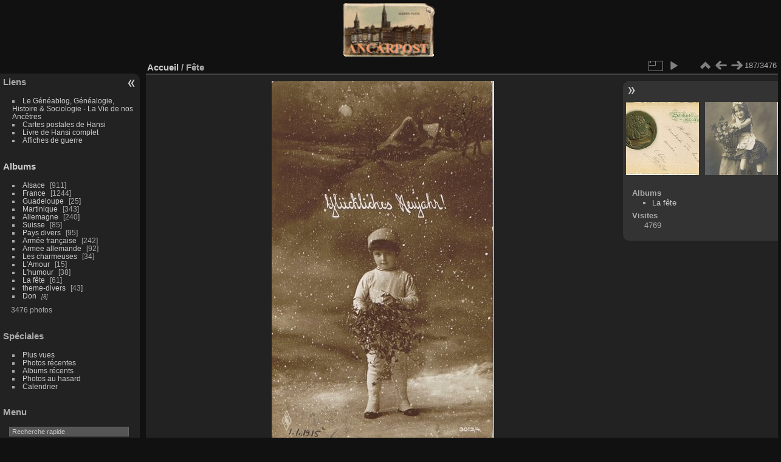

--- FILE ---
content_type: text/html; charset=utf-8
request_url: https://ancarpost.org/picture.php?/3086/categories
body_size: 4210
content:
<!DOCTYPE html>
<html lang="fr" dir="ltr">
<head>
<meta charset="utf-8">
<meta name="generator" content="Piwigo (aka PWG), see piwigo.org">

 
<meta name="description" content="Fête - fete_07.jpg">

<title>Fête | Ancarpost</title>
<link rel="shortcut icon" type="image/x-icon" href="themes/default/icon/favicon.ico">

<link rel="start" title="Accueil" href="http://www.ancarpost.org" >
<link rel="search" title="Recherche" href="search.php" >

<link rel="first" title="Première" href="picture.php?/3522/categories" ><link rel="prev" title="Précédente" href="picture.php?/3085/categories" ><link rel="next" title="Suivante" href="picture.php?/3087/categories" ><link rel="last" title="Dernière" href="picture.php?/2982/categories" ><link rel="up" title="Miniatures" href="index.php?/categories/flat/start-180" >
<link rel="canonical" href="picture.php?/3086">

 
	<!--[if lt IE 7]>
		<link rel="stylesheet" type="text/css" href="themes/default/fix-ie5-ie6.css">
	<![endif]-->
	<!--[if IE 7]>
		<link rel="stylesheet" type="text/css" href="themes/default/fix-ie7.css">
	<![endif]-->
	

	<!--[if lt IE 8]>
		<link rel="stylesheet" type="text/css" href="themes/elegant/fix-ie7.css">
	<![endif]-->


<!-- BEGIN get_combined -->
<link rel="stylesheet" type="text/css" href="_data/combined/1c05vce.css">


<!-- END get_combined -->

<!--[if lt IE 7]>
<script type="text/javascript" src="themes/default/js/pngfix.js"></script>
<![endif]-->

</head>

<body id="thePicturePage" class="section-categories image-3086 "  data-infos='{"section":"categories","image_id":"3086"}'>

<div id="the_page">


<div id="theHeader"><img border="0" src="template-extension/yoga/local/ancarpost_3.gif" width="150" height="88" align="middle"></div>


<div id="menubar">
	<dl id="mbLinks">
<dt>Liens</dt>
<dd>
	<ul><li><a href="http://geneablog.fr" class="external" onclick="window.open(this.href, '',''); return false;">Le G&#233;n&#233;ablog, G&#233;n&#233;alogie, Histoire & Sociologie - La Vie de nos Anc&#234;tres</a></li><li><a href="http://www.chez.com/hansi/cartespostales.html" class="external" onclick="window.open(this.href, '',''); return false;">Cartes postales de Hansi</a></li><li><a href="http://digicoll.library.wisc.edu/cgi-bin/Literature/Literature-idx?type=header&id=Literature.MonVillage&pview=hide" class="external" onclick="window.open(this.href, '',''); return false;">Livre de Hansi complet</a></li><li><a href="http://tdm.vo.qc.ca/affiches/" class="external" onclick="window.open(this.href, '',''); return false;">Affiches de guerre</a></li></ul>
</dd>
	</dl>
	<dl id="mbCategories">
<dt>
	<a href="/?filter=start-recent-7" class="pwg-state-default pwg-button menubarFilter" title="n'afficher que les photos publiées récemment" rel="nofollow"><span class="pwg-icon pwg-icon-filter"> </span></a>
	<a href="index.php?/categories">Albums</a>
</dt>
<dd>
  <ul>
    <li >
      <a href="index.php?/category/2"  title="727 photos dans cet album / 184 photos dans 3 sous-albums">Alsace</a>
      <span class="menuInfoCat badge" title="727 photos dans cet album / 184 photos dans 3 sous-albums">911</span>
      </li>
    
    <li >
      <a href="index.php?/category/8"  title="1046 photos dans cet album / 198 photos dans 1 sous-album">France</a>
      <span class="menuInfoCat badge" title="1046 photos dans cet album / 198 photos dans 1 sous-album">1244</span>
      </li>
    
    <li >
      <a href="index.php?/category/10"  title="25 photos dans cet album">Guadeloupe</a>
      <span class="menuInfoCat badge" title="25 photos dans cet album">25</span>
      </li>
    
    <li >
      <a href="index.php?/category/12"  title="343 photos dans cet album">Martinique</a>
      <span class="menuInfoCat badge" title="343 photos dans cet album">343</span>
      </li>
    
    <li >
      <a href="index.php?/category/1"  title="240 photos dans cet album">Allemagne</a>
      <span class="menuInfoCat badge" title="240 photos dans cet album">240</span>
      </li>
    
    <li >
      <a href="index.php?/category/14"  title="85 photos dans cet album">Suisse</a>
      <span class="menuInfoCat badge" title="85 photos dans cet album">85</span>
      </li>
    
    <li >
      <a href="index.php?/category/13"  title="95 photos dans cet album">Pays divers</a>
      <span class="menuInfoCat badge" title="95 photos dans cet album">95</span>
      </li>
    
    <li >
      <a href="index.php?/category/22"  title="101 photos dans cet album / 141 photos dans 5 sous-albums">Armée française</a>
      <span class="menuInfoCat badge" title="101 photos dans cet album / 141 photos dans 5 sous-albums">242</span>
      </li>
    
    <li >
      <a href="index.php?/category/6"  title="51 photos dans cet album / 41 photos dans 1 sous-album">Armee allemande</a>
      <span class="menuInfoCat badge" title="51 photos dans cet album / 41 photos dans 1 sous-album">92</span>
      </li>
    
    <li >
      <a href="index.php?/category/11"  title="34 photos dans cet album">Les charmeuses</a>
      <span class="menuInfoCat badge" title="34 photos dans cet album">34</span>
      </li>
    
    <li >
      <a href="index.php?/category/16"  title="15 photos dans cet album">L'Amour</a>
      <span class="menuInfoCat badge" title="15 photos dans cet album">15</span>
      </li>
    
    <li >
      <a href="index.php?/category/20"  title="38 photos dans cet album">L'humour</a>
      <span class="menuInfoCat badge" title="38 photos dans cet album">38</span>
      </li>
    
    <li >
      <a href="index.php?/category/17"  title="61 photos dans cet album">La fête</a>
      <span class="menuInfoCat badge" title="61 photos dans cet album">61</span>
      </li>
    
    <li >
      <a href="index.php?/category/21"  title="43 photos dans cet album">theme-divers</a>
      <span class="menuInfoCat badge" title="43 photos dans cet album">43</span>
      </li>
    
    <li >
      <a href="index.php?/category/18"  title="8 photos dans 1 sous-album">Don</a>
      <span class="menuInfoCatByChild badge" title="8 photos dans 1 sous-album">8</span>
  </li></ul>

	<p class="totalImages">3476 photos</p>
</dd>
	</dl>
	<dl id="mbSpecials">
<dt>Spéciales</dt>
<dd>
	<ul><li><a href="index.php?/most_visited" title="afficher les photos les plus vues">Plus vues</a></li><li><a href="index.php?/recent_pics" title="afficher les photos les plus récentes">Photos récentes</a></li><li><a href="index.php?/recent_cats" title="afficher les albums récemment mis à jour ou créés">Albums récents</a></li><li><a href="random.php" title="afficher un ensemble de photos prises au hasard" rel="nofollow">Photos au hasard</a></li><li><a href="index.php?/created-monthly-calendar" title="affichage année par année, mois par mois, jour par jour" rel="nofollow">Calendrier</a></li></ul>
</dd>
	</dl>
	<dl id="mbMenu">
<dt>Menu</dt>
<dd>
	<form action="qsearch.php" method="get" id="quicksearch" onsubmit="return this.q.value!='' && this.q.value!=qsearch_prompt;">
		<p style="margin:0;padding:0">
			<input type="text" name="q" id="qsearchInput" onfocus="if (value==qsearch_prompt) value='';" onblur="if (value=='') value=qsearch_prompt;" style="width:90%">
		</p>
	</form>
	<script type="text/javascript">var qsearch_prompt="Recherche rapide";document.getElementById('qsearchInput').value=qsearch_prompt;</script>
	<ul><li><a href="tags.php" title="Voir les tags disponibles">Tags</a> (5)</li><li><a href="search.php" title="recherche" rel="search">Recherche</a></li><li><a href="about.php" title="À propos de Piwigo">À propos</a></li><li><a href="notification.php" title="flux RSS" rel="nofollow">Notifications RSS</a></li></ul>
</dd>
	</dl>
	<dl id="mbIdentification">
<dt>Identification</dt>
<dd>
<ul><li><a href="identification.php" rel="nofollow">Connexion</a></li></ul>
<form method="post" action="identification.php" id="quickconnect"><fieldset><legend>Connexion rapide</legend><div><label for="username">Nom d'utilisateur</label><br><input type="text" name="username" id="username" value="" style="width:99%"></div><div><label for="password">Mot de passe</label><br><input type="password" name="password" id="password" style="width:99%"></div><div><label for="remember_me"><input type="checkbox" name="remember_me" id="remember_me" value="1"> Connexion auto</label></div><div><input type="hidden" name="redirect" value="%2Fpicture.php%3F%2F3086%2Fcategories"><input type="submit" name="login" value="Valider"><span class="categoryActions"><a href="password.php" title="Mot de passe oublié ?" class="pwg-state-default pwg-button"><span class="pwg-icon pwg-icon-lost-password"> </span></a></span></div></fieldset></form>
</dd>
	</dl>
</div><div id="menuSwitcher"></div>
<div id="content" class="contentWithMenu">



<div id="imageHeaderBar">
	<div class="browsePath">
		<a href="http://www.ancarpost.org">Accueil</a><span class="browsePathSeparator"> / </span><h2>Fête</h2>
	</div>
</div>

<div id="imageToolBar">
<div class="imageNumber">187/3476</div>
<div class="navigationButtons">
<a href="index.php?/categories/flat/start-180" title="Miniatures" class="pwg-state-default pwg-button"><span class="pwg-icon pwg-icon-arrow-n"></span><span class="pwg-button-text">Miniatures</span></a><a href="picture.php?/3085/categories" title="Précédente : Fête" class="pwg-state-default pwg-button"><span class="pwg-icon pwg-icon-arrow-w"></span><span class="pwg-button-text">Précédente</span></a><a href="picture.php?/3087/categories" title="Suivante : Fête" class="pwg-state-default pwg-button pwg-button-icon-right"><span class="pwg-icon pwg-icon-arrow-e"></span><span class="pwg-button-text">Suivante</span></a></div>

<div class="actionButtons">
<a id="derivativeSwitchLink" title="Tailles de photo" class="pwg-state-default pwg-button" rel="nofollow"><span class="pwg-icon pwg-icon-sizes"></span><span class="pwg-button-text">Tailles de photo</span></a><div id="derivativeSwitchBox" class="switchBox"><div class="switchBoxTitle">Tailles de photo</div><span class="switchCheck" id="derivativeChecked2small" style="visibility:hidden">&#x2714; </span><a href="javascript:changeImgSrc('_data/i/galleries/fete/fete_07-2s.jpg','2small','2small')">XXS - minuscule<span class="derivativeSizeDetails"> (148 x 240)</span></a><br><span class="switchCheck" id="derivativeCheckedxsmall" style="visibility:hidden">&#x2714; </span><a href="javascript:changeImgSrc('_data/i/galleries/fete/fete_07-xs.jpg','xsmall','xsmall')">XS - très petit<span class="derivativeSizeDetails"> (199 x 324)</span></a><br><span class="switchCheck" id="derivativeCheckedsmall" style="visibility:hidden">&#x2714; </span><a href="javascript:changeImgSrc('_data/i/galleries/fete/fete_07-sm.jpg','small','small')">S - petit<span class="derivativeSizeDetails"> (266 x 432)</span></a><br><span class="switchCheck" id="derivativeCheckedmedium">&#x2714; </span><a href="javascript:changeImgSrc('_data/i/galleries/fete/fete_07-me.jpg','medium','medium')">M - moyen<span class="derivativeSizeDetails"> (366 x 594)</span></a><br><span class="switchCheck" id="derivativeCheckedOriginal" style="visibility:hidden">&#x2714; </span><a href="javascript:changeImgSrc('./galleries/fete/fete_07.jpg','large','Original')">Original<span class="derivativeSizeDetails"> (370 x 600)</span></a><br></div>
<a href="picture.php?/3086/categories&amp;slideshow=" title="diaporama" class="pwg-state-default pwg-button" rel="nofollow"><span class="pwg-icon pwg-icon-slideshow"></span><span class="pwg-button-text">diaporama</span></a></div>
</div>
<div id="theImageAndInfos">
<div id="theImage">

    <img class="file-ext-jpg path-ext-jpg" src="_data/i/galleries/fete/fete_07-me.jpg"width="366" height="594" alt="fete_07.jpg" id="theMainImage" usemap="#mapmedium" title="Fête - fete_07.jpg">


<map name="map2small"><area shape=rect coords="0,0,37,240" href="picture.php?/3085/categories" title="Précédente : Fête" alt="Fête"><area shape=rect coords="37,0,110,60" href="index.php?/categories/flat/start-180" title="Miniatures" alt="Miniatures"><area shape=rect coords="111,0,148,240" href="picture.php?/3087/categories" title="Suivante : Fête" alt="Fête"></map><map name="mapxsmall"><area shape=rect coords="0,0,49,324" href="picture.php?/3085/categories" title="Précédente : Fête" alt="Fête"><area shape=rect coords="49,0,148,81" href="index.php?/categories/flat/start-180" title="Miniatures" alt="Miniatures"><area shape=rect coords="149,0,199,324" href="picture.php?/3087/categories" title="Suivante : Fête" alt="Fête"></map><map name="mapsmall"><area shape=rect coords="0,0,66,432" href="picture.php?/3085/categories" title="Précédente : Fête" alt="Fête"><area shape=rect coords="66,0,198,108" href="index.php?/categories/flat/start-180" title="Miniatures" alt="Miniatures"><area shape=rect coords="200,0,266,432" href="picture.php?/3087/categories" title="Suivante : Fête" alt="Fête"></map><map name="mapmedium"><area shape=rect coords="0,0,91,594" href="picture.php?/3085/categories" title="Précédente : Fête" alt="Fête"><area shape=rect coords="91,0,273,148" href="index.php?/categories/flat/start-180" title="Miniatures" alt="Miniatures"><area shape=rect coords="275,0,366,594" href="picture.php?/3087/categories" title="Suivante : Fête" alt="Fête"></map><map name="mapOriginal"><area shape=rect coords="0,0,92,600" href="picture.php?/3085/categories" title="Précédente : Fête" alt="Fête"><area shape=rect coords="92,0,276,150" href="index.php?/categories/flat/start-180" title="Miniatures" alt="Miniatures"><area shape=rect coords="278,0,370,600" href="picture.php?/3087/categories" title="Suivante : Fête" alt="Fête"></map>


</div><div id="infoSwitcher"></div><div id="imageInfos">
	<div class="navThumbs">
			<a class="navThumb" id="linkPrev" href="picture.php?/3085/categories" title="Précédente : Fête" rel="prev">
				<span class="thumbHover prevThumbHover"></span>
        <img class="" src="_data/i/galleries/fete/fete_06-sq.jpg" alt="Fête">
			</a>
			<a class="navThumb" id="linkNext" href="picture.php?/3087/categories" title="Suivante : Fête" rel="next">
				<span class="thumbHover nextThumbHover"></span>
				<img class="" src="_data/i/galleries/fete/fete_08-sq.jpg" alt="Fête">
			</a>
	</div>

<dl id="standard" class="imageInfoTable">
<div id="Categories" class="imageInfo"><dt>Albums</dt><dd><ul><li><a href="index.php?/category/17">La fête</a></li></ul></dd></div><div id="Visits" class="imageInfo"><dt>Visites</dt><dd>4769</dd></div>

</dl>

</div>
</div>


</div>
<div id="copyright">

  Propulsé par	<a href="https://fr.piwigo.org" class="Piwigo">Piwigo</a>
  
</div>
</div>
<!-- BEGIN get_combined -->
<script type="text/javascript" src="_data/combined/ca547b.js"></script>
<script type="text/javascript">//<![CDATA[

var p_main_menu = "on", p_pict_descr = "on", p_pict_comment = "off";
document.onkeydown = function(e){e=e||window.event;if (e.altKey) return true;var target=e.target||e.srcElement;if (target && target.type) return true;	var keyCode=e.keyCode||e.which, docElem=document.documentElement, url;switch(keyCode){case 63235: case 39: if (e.ctrlKey || docElem.scrollLeft==docElem.scrollWidth-docElem.clientWidth)url="picture.php?/3087/categories"; break;case 63234: case 37: if (e.ctrlKey || docElem.scrollLeft==0)url="picture.php?/3085/categories"; break;case 36: if (e.ctrlKey)url="picture.php?/3522/categories"; break;case 35: if (e.ctrlKey)url="picture.php?/2982/categories"; break;case 38: if (e.ctrlKey)url="index.php?/categories/flat/start-180"; break;}if (url) {window.location=url.replace("&amp;","&"); return false;}return true;}
function changeImgSrc(url,typeSave,typeMap)
{
	var theImg = document.getElementById("theMainImage");
	if (theImg)
	{
		theImg.removeAttribute("width");theImg.removeAttribute("height");
		theImg.src = url;
		theImg.useMap = "#map"+typeMap;
	}
	jQuery('#derivativeSwitchBox .switchCheck').css('visibility','hidden');
	jQuery('#derivativeChecked'+typeMap).css('visibility','visible');
	document.cookie = 'picture_deriv='+typeSave+';path=/';
}
(window.SwitchBox=window.SwitchBox||[]).push("#derivativeSwitchLink", "#derivativeSwitchBox");
//]]></script>
<script type="text/javascript">
(function() {
var s,after = document.getElementsByTagName('script')[document.getElementsByTagName('script').length-1];
s=document.createElement('script'); s.type='text/javascript'; s.async=true; s.src='themes/default/js/switchbox.js?v16.2.0';
after = after.parentNode.insertBefore(s, after);
})();
</script>
<!-- END get_combined -->

</body>
</html>